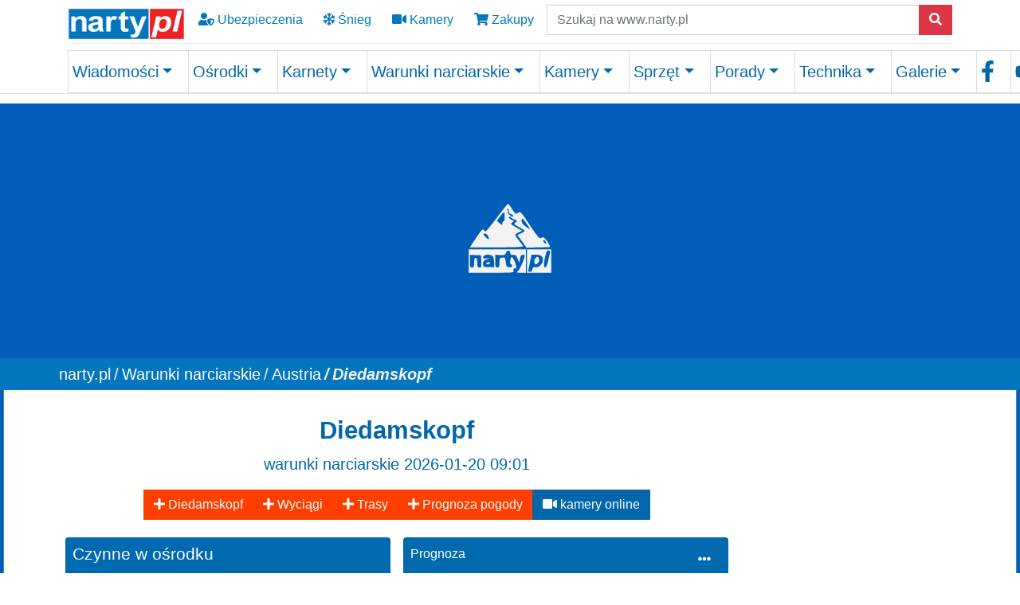

--- FILE ---
content_type: text/html; charset=utf-8
request_url: https://www.google.com/recaptcha/api2/aframe
body_size: 267
content:
<!DOCTYPE HTML><html><head><meta http-equiv="content-type" content="text/html; charset=UTF-8"></head><body><script nonce="jKhmVymUBdFi2j47_ipymg">/** Anti-fraud and anti-abuse applications only. See google.com/recaptcha */ try{var clients={'sodar':'https://pagead2.googlesyndication.com/pagead/sodar?'};window.addEventListener("message",function(a){try{if(a.source===window.parent){var b=JSON.parse(a.data);var c=clients[b['id']];if(c){var d=document.createElement('img');d.src=c+b['params']+'&rc='+(localStorage.getItem("rc::a")?sessionStorage.getItem("rc::b"):"");window.document.body.appendChild(d);sessionStorage.setItem("rc::e",parseInt(sessionStorage.getItem("rc::e")||0)+1);localStorage.setItem("rc::h",'1768996173059');}}}catch(b){}});window.parent.postMessage("_grecaptcha_ready", "*");}catch(b){}</script></body></html>

--- FILE ---
content_type: application/javascript; charset=utf-8
request_url: https://fundingchoicesmessages.google.com/f/AGSKWxWX6eqyf0A6r-dSpXCs677iJxld-m1hFU3AsJ8EKx9PVrKnqcep6-goPPTELjRAwg2JEFAbbJSTNgKy0-_U9IdLxx8lVabGgA5cSjI5fkCxJGBrfQoVRC5PRzWfKYj_zVFT1A-o7hAu6buLgym6qj_2e4EC-RE2uie96jI7-2TcjqFo8XgdW6H497I-/_/adssrv./slide_in_ads_?action=ads&/addisplay./advertwebapp.
body_size: -1291
content:
window['682c675c-93d3-42aa-b35e-593d04728f02'] = true;

--- FILE ---
content_type: image/svg+xml
request_url: https://www.narty.pl/fileadmin/2021/icons/weather.svg
body_size: -236
content:
<?xml version="1.0" encoding="utf-8"?>
<!-- Generator: Adobe Illustrator 22.1.0, SVG Export Plug-In . SVG Version: 6.00 Build 0)  -->
<svg version="1.1" id="Layer_1" xmlns="http://www.w3.org/2000/svg" xmlns:xlink="http://www.w3.org/1999/xlink" x="0px" y="0px"
	 viewBox="0 0 582 329" style="enable-background:new 0 0 582 329;" xml:space="preserve">
<style type="text/css">
	.st0{fill:#FFFFFF;}
	.st1{opacity:0.2;fill:#02B2F8;}
	.st2{opacity:0.2;fill:#49DDFF;}
	.st3{opacity:0.2;fill:#0080CF;}
</style>

<path class="st1" d="M242.6,196.5c-16.4-9.7-36.7-9.9-53.3-0.6l-40,22.5l-48,23.3L0,285.5L0.4,329h35.3h448.8l32.5-1.4l-151.3-69.7
	L242.6,196.5z"/>
<path class="st2" d="M97,227.7c-11.3-6.7-25.3-6.8-36.7-0.4L12,254.5l-11.6,5.6v68.7h303.8l-75.8-34.9L97,227.7z"/>
<path class="st3" d="M514.5,228.9c-14.1-7.9-31.3-7.7-45.2,0.5l-127.2,63.7l-77.5,35.8H582v-64.9L514.5,228.9z"/>


</svg>
